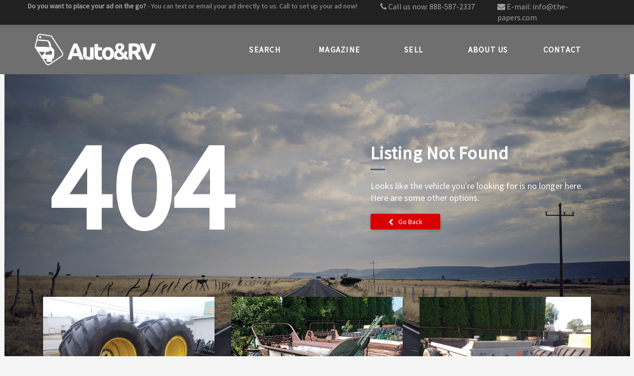

--- FILE ---
content_type: text/html; charset=utf-8
request_url: https://autorv.com/ad/2412-241200_CX-GATOR
body_size: 7375
content:
 <!DOCTYPE html> <html lang="en"> <head> <title>
	Ad
</title> <meta http-equiv="X-UA-Compatible" content="IE=edge,chrome=1" /> <meta charset="utf-8" /> <meta name="viewport" content="width=device-width, initial-scale=1.0, minimum-scale=1.0, maximum-scale=1.0, user-scalable=no"> <link href="https://autorv.com/ad/2412-241200_CX-GATOR" rel="canonical" /> <link href="/bundles/CSS_ChangeLocation?v=QzML-x2SYeuoHrTfvxTjzHGspjyPfazUB3RcJeUsxPA1" rel="stylesheet" type="text/css" /><link href="/bundles/CSS_ExpiredAd?v=Vp38KLs-zciULmAZMG19NB5lRUmERazSC_VO9KHvX9Q1" rel="stylesheet" type="text/css" /> <link href="https://fonts.googleapis.com/css?family=Source+Sans+Pro" rel="stylesheet"> <link href="https://maxcdn.bootstrapcdn.com/font-awesome/4.7.0/css/font-awesome.min.css" rel="stylesheet" type="text/css" /> <link href="/bundles/CSS_Home?v=QomPhu8tG64BorFdt8NDB3mfu7pvs2u8XNgGqCnx9cQ1" rel="stylesheet"/> <script>
        var rootUrl = '/';
    </script> <script type="text/javascript" src="https://www.googletagmanager.com/gtag/js?id=UA-536701-1"></script><script type="text/javascript">
<!-- Global site tag (gtag.js) - Google Analytics -->
 window.dataLayer = window.dataLayer || [];
 function gtag(){dataLayer.push(arguments);}
 gtag('js', new Date());
 gtag('config', 'UA-536701-1');
</script><script type="text/javascript">
var googletag = googletag || {};
googletag.cmd = googletag.cmd || [];
(function () {
    var gads = document.createElement('script');
    gads.async = true;
    gads.type = 'text/javascript';
    var useSSL = 'https:' == document.location.protocol;
    gads.src = (useSSL ? 'https:' : 'http:') +
        '//www.googletagservices.com/tag/js/gpt.js';
    var node = document.getElementsByTagName('script')[0];
    node.parentNode.insertBefore(gads, node);
})();

googletag.cmd.push(function () {
    /*
    googletag.defineSlot('/5293155/ARV-Footer', [728, 90], 'div-gpt-ad-1464184792922-0').addService(googletag.pubads());
    googletag.defineSlot('/5293155/ARV-Header', [728, 90], 'div-gpt-ad-1464184844428-0').addService(googletag.pubads());
    */
googletag.defineSlot('/5293155/ARV-Header', [[970, 90], [728, 90], [728, 270], [728, 180]], 'div-gpt-ad-1655226931531-0').addService(googletag.pubads());
googletag.defineSlot('/5293155/ARV-Footer', [[728, 90], [728, 270], [320, 50]], 'div-gpt-ad-1655227688426-0').addService(googletag.pubads());
  
    googletag.defineSlot('/5293155/ARV-Inline-1', [300, 250], 'div-gpt-ad-1464196488389-0').addService(googletag.pubads());
    googletag.defineSlot('/5293155/ARV-Inline-2', [300, 250], 'div-gpt-ad-1464196527279-0').addService(googletag.pubads());
    googletag.defineSlot('/5293155/ARV-Inline-3', [300, 250], 'div-gpt-ad-1464196590847-0').addService(googletag.pubads());

    googletag.pubads().enableSingleRequest();
    googletag.enableServices();
});
</script><meta name="Generator" content="Sitefinity 10.2.6634.0 PE" /><link href="/Telerik.Web.UI.WebResource.axd?d=PMrIT5dOWaVYIcpFWUE4nMx0ddbuwkr7DCGrfAaWiNMcpflQS1IjRgxgoJHuDJaeT4lDeD7UanU58bF8VyanftnbGSgpdz5uINtHNfwfS23zxsscLVYZ3iNJLCgIESx80&amp;t=638841058800000000&amp;compress=0&amp;_TSM_CombinedScripts_=%3b%3bTelerik.Sitefinity.Resources%2c+Version%3d10.2.6634.0%2c+Culture%3dneutral%2c+PublicKeyToken%3db28c218413bdf563%3aen%3a2eff8488-a45c-48d8-9743-b14e32e11355%3a7a90d6a" type="text/css" rel="stylesheet" /></head> <body><form method="post" action="./2412-241200_CX-GATOR" id="aspnetForm">
<div class="aspNetHidden">
<input type="hidden" name="ctl05_TSM" id="ctl05_TSM" value="" />
<input type="hidden" name="ctl06_TSSM" id="ctl06_TSSM" value="" />
<input type="hidden" name="__EVENTTARGET" id="__EVENTTARGET" value="" />
<input type="hidden" name="__EVENTARGUMENT" id="__EVENTARGUMENT" value="" />
<input type="hidden" name="__VIEWSTATE" id="__VIEWSTATE" value="ESqPD8C4hQKVBsA9hjs2ehn8DPRsSPF3uRsAd10paHUf28e5c5YPmPPQuw/+ceQ1g+Q6Pwrf/qMf85J5SG77Ayz4U1/UUmvPM0nE8V+UTfg=" />
</div>

<script type="text/javascript">
//<![CDATA[
var theForm = document.forms['aspnetForm'];
if (!theForm) {
    theForm = document.aspnetForm;
}
function __doPostBack(eventTarget, eventArgument) {
    if (!theForm.onsubmit || (theForm.onsubmit() != false)) {
        theForm.__EVENTTARGET.value = eventTarget;
        theForm.__EVENTARGUMENT.value = eventArgument;
        theForm.submit();
    }
}
//]]>
</script>


<script src="/WebResource.axd?d=pynGkmcFUV13He1Qd6_TZLULawfAN4yxw1DDSsyHyvPDmsFHXcrH9AWFsjvoyAs9_bLvX3v6HNL3Vo2nqtiU5A2&amp;t=638901526200000000" type="text/javascript"></script>


<script type="text/javascript">
//<![CDATA[
var __cultureInfo = {"name":"en","numberFormat":{"CurrencyDecimalDigits":2,"CurrencyDecimalSeparator":".","IsReadOnly":true,"CurrencyGroupSizes":[3],"NumberGroupSizes":[3],"PercentGroupSizes":[3],"CurrencyGroupSeparator":",","CurrencySymbol":"$","NaNSymbol":"NaN","CurrencyNegativePattern":0,"NumberNegativePattern":1,"PercentPositivePattern":1,"PercentNegativePattern":1,"NegativeInfinitySymbol":"-∞","NegativeSign":"-","NumberDecimalDigits":2,"NumberDecimalSeparator":".","NumberGroupSeparator":",","CurrencyPositivePattern":0,"PositiveInfinitySymbol":"∞","PositiveSign":"+","PercentDecimalDigits":2,"PercentDecimalSeparator":".","PercentGroupSeparator":",","PercentSymbol":"%","PerMilleSymbol":"‰","NativeDigits":["0","1","2","3","4","5","6","7","8","9"],"DigitSubstitution":1},"dateTimeFormat":{"AMDesignator":"AM","Calendar":{"MinSupportedDateTime":"\/Date(-62135596800000)\/","MaxSupportedDateTime":"\/Date(253402300799999)\/","AlgorithmType":1,"CalendarType":1,"Eras":[1],"TwoDigitYearMax":2049,"IsReadOnly":true},"DateSeparator":"/","FirstDayOfWeek":0,"CalendarWeekRule":0,"FullDateTimePattern":"dddd, MMMM d, yyyy h:mm:ss tt","LongDatePattern":"dddd, MMMM d, yyyy","LongTimePattern":"h:mm:ss tt","MonthDayPattern":"MMMM d","PMDesignator":"PM","RFC1123Pattern":"ddd, dd MMM yyyy HH\u0027:\u0027mm\u0027:\u0027ss \u0027GMT\u0027","ShortDatePattern":"M/d/yyyy","ShortTimePattern":"h:mm tt","SortableDateTimePattern":"yyyy\u0027-\u0027MM\u0027-\u0027dd\u0027T\u0027HH\u0027:\u0027mm\u0027:\u0027ss","TimeSeparator":":","UniversalSortableDateTimePattern":"yyyy\u0027-\u0027MM\u0027-\u0027dd HH\u0027:\u0027mm\u0027:\u0027ss\u0027Z\u0027","YearMonthPattern":"MMMM yyyy","AbbreviatedDayNames":["Sun","Mon","Tue","Wed","Thu","Fri","Sat"],"ShortestDayNames":["Su","Mo","Tu","We","Th","Fr","Sa"],"DayNames":["Sunday","Monday","Tuesday","Wednesday","Thursday","Friday","Saturday"],"AbbreviatedMonthNames":["Jan","Feb","Mar","Apr","May","Jun","Jul","Aug","Sep","Oct","Nov","Dec",""],"MonthNames":["January","February","March","April","May","June","July","August","September","October","November","December",""],"IsReadOnly":true,"NativeCalendarName":"Gregorian Calendar","AbbreviatedMonthGenitiveNames":["Jan","Feb","Mar","Apr","May","Jun","Jul","Aug","Sep","Oct","Nov","Dec",""],"MonthGenitiveNames":["January","February","March","April","May","June","July","August","September","October","November","December",""]},"eras":[1,"A.D.",null,0]};//]]>
</script>

<script src="/Telerik.Web.UI.WebResource.axd?_TSM_HiddenField_=ctl05_TSM&amp;compress=0&amp;_TSM_CombinedScripts_=%3b%3bSystem.Web.Extensions%2c+Version%3d4.0.0.0%2c+Culture%3dneutral%2c+PublicKeyToken%3d31bf3856ad364e35%3aen%3af8efdcae-fc88-4697-a128-23b7f470d078%3aea597d4b%3ab25378d2" type="text/javascript"></script>
<script src="/ScriptResource.axd?d=uBiLKmMIzkaavHlylMEgvoz00gmWPlCWbWKwxREUeB7WPU2lYEfzbHR-UW8oOeH4zbE_O1mB-qftJqgUQ4BIgTEZ2Gw-s9Mnf1Os7lRvGhcYCoZbvh0Mtiip4Q_0MwlOINmlGuw-yi_ido3riV8qk_XgtYFBYSjOa75T2Jy46NYj0owgzP8ofTgqGPNf3m5E0&amp;t=d1d8972" type="text/javascript"></script>
<script src="/Telerik.Web.UI.WebResource.axd?_TSM_HiddenField_=ctl05_TSM&amp;compress=0&amp;_TSM_CombinedScripts_=%3b%3bTelerik.Sitefinity.Resources%3aen%3a2eff8488-a45c-48d8-9743-b14e32e11355%3ab162b7a1%3ad4b35ef7" type="text/javascript"></script>
<div class="aspNetHidden">

	<input type="hidden" name="__VIEWSTATEGENERATOR" id="__VIEWSTATEGENERATOR" value="B13058D0" />
</div><script type="text/javascript">
//<![CDATA[
Sys.WebForms.PageRequestManager._initialize('ctl00$ctl05', 'aspnetForm', [], [], [], 90, 'ctl00');
//]]>
</script>
<input type="hidden" name="ctl00$ctl05" id="ctl05" />
<script type="text/javascript">
//<![CDATA[
Sys.Application.setServerId("ctl05", "ctl00$ctl05");
Sys.Application._enableHistoryInScriptManager();
//]]>
</script>
 <script src="/ScriptResource.axd?d=4bMApOb58R6igmkUEZ0eXt0TfSwZ-asVJS6IuKJeM1Y1B3anxCBv2y9IK3RSopzPPzkS-2o-Ni4d0PZcBRwpuiN-1cdDKWqOpHQIAvMxraKoprCPSv6Wjxrxkyu6B67PBozKCdatI4tfGhshB4wL13NMeNUbWrP93TKG2DxhTjb5D6pubidb-ucIfevfcobR0&amp;t=d1d8972" type="text/javascript"></script><script src="/ScriptResource.axd?d=EydukmxBmDstn7gSYzQESKuLiuU6TgtojDA6iZEUEOMy2jWE_5MvcXXnrJ3MOEdtXL-mPGE2RO9H9z97ysY5uvgJxPfwUt2o5jWRzWlEZlDF826aQ_m9etYVKQ6P964b_3PDuqzFuD2dVSxMHumgDycZs7qj7rhFfXPSqo85ic2GqpM_ocunZ0baiwQIZp7f0&amp;t=d1d8972" type="text/javascript"></script> <div id="header"> <div class="container"> <div class="row"> <div id="header-left" class="col-md-7"> 

<div >
    <div ><p style="text-align: center;"><strong>Do you want to place your ad on the go?</strong> - You can text or email your ad directly to us.&nbsp;Call to set up your ad now! </p></div>
</div>

 </div> <div id="header-right" class="col-sm-12 col-md-5 "> <div class="col-sm-6"> <p><em class="fa fa-phone"></em> Call us now: <a href="tel:18885872337">888-587-2337</a></p> </div> <div class="col-sm-6"> <p><em class="fa fa-envelope"></em> E-mail: <a href="/cdn-cgi/l/email-protection#5a33343c351a2e323f772a3b2a3f282974393537"><span class="__cf_email__" data-cfemail="95fcfbf3fad5e1fdf0b8e5f4e5f0e7e6bbf6faf8">[email&#160;protected]</span></a></p> </div> </div> </div> </div> </div> <div id="navigation"> <div class="container"> <div class="row"> <div id="logoHolder" class="col-xs-4"> <a href="/" class="logo-AutoRV"><img id="logo" src="/ResourcePackages/ThePapers/assets/dist/images/AutoRV_logo.png" alt="Auto &amp; RV Publications" /></a> </div> 




    <style>#mainnav li { width: 20%; }</style>


    <div>
        <nav id="mainnav" class="navbar" role="navigation">
            <div class="navbar-header">
                <button type="button" class="navbar-toggle collapsed" data-toggle="collapse" data-target="#mainNavMenu">
                    <span class="icon-bar"></span>
                    <span class="icon-bar"></span>
                    <span class="icon-bar"></span>
                </button>
            </div>
            <div id="mainNavMenu" class="collapse navbar-collapse col-xs-12 col-sm-8">
                <ul class="nav navbar-nav">
            <li class=""><a href="/search" target="_self">Search</a></li>
            <li class=""><a href="/magazine" target="_self">Magazine</a></li>
            <li class=""><a href="/sell" target="_self">Sell</a></li>
            <li class=""><a href="/about" target="_self">About Us</a></li>
            <li class=""><a href="/contact" target="_self">Contact</a></li>
                </ul>
            </div>
        </nav>
    </div>






 </div> </div> </div> <div id="middle"> 
<div id="Middle_C008_Col00" class="sf_colsIn container" data-sf-element="Container">





<script data-cfasync="false" src="/cdn-cgi/scripts/5c5dd728/cloudflare-static/email-decode.min.js"></script><script type="text/javascript">
    var viewModel = kendo.observable({
        ads: new kendo.data.ObservableArray([])
    });
    viewModel.set('ads', [{"AdName":"100-179840","AdText":"PRIMEX 68X50.00-32 TIRES\r\n20-ply, 10-bolt rim, 50% rubber, \r\nno cracks.\r\n$5,000 for pair\r\n#P-1-179840","Make":"PRIMEX","Model":"68X50.00-32 TIRES","AdYear":"","Price":5000.0000,"MilesHours":0.0,"IsHours":true,"VehicleIsNew":false,"DistanceInMiles":1.7976931348623157E+308,"MainImage":"100-179840.jpg","Link":"/ad/100-179840_PRIMEX-68X50.00-32-TIRES","MainPhotoUrl":"https://www.autoandrv.com/webimages/jpg/100-179840.jpg","ItemUsage":"","DisplayPrice":"$5,000","IsFeatured":false},{"AdName":"10-484680","AdText":"john deere spreader\r\n(1) new tire, ground drive.\r\n$2,350\r\n#f-10-484680","Make":"JOHN DEERE","Model":"SPREADER","AdYear":"","Price":2350.0000,"MilesHours":0.0,"IsHours":true,"VehicleIsNew":false,"DistanceInMiles":1.7976931348623157E+308,"MainImage":"10-484680.jpg","Link":"/ad/10-484680_JOHN-DEERE-SPREADER","MainPhotoUrl":"https://www.autoandrv.com/webimages/jpg/10-484680.jpg","ItemUsage":"","DisplayPrice":"$2,350","IsFeatured":false},{"AdName":"10-509220","AdText":"new idea 3618 spreader\r\nSingle beater, poly floor, T-bar chain, hyd. slop gate.\r\n$6,750\r\n#f-10-509220","Make":"NEW IDEA","Model":"3618 SPREADER","AdYear":"","Price":6750.0000,"MilesHours":0.0,"IsHours":true,"VehicleIsNew":false,"DistanceInMiles":1.7976931348623157E+308,"MainImage":"10-509220.jpg","Link":"/ad/10-509220_NEW-IDEA-3618-SPREADER","MainPhotoUrl":"https://www.autoandrv.com/webimages/jpg/10-509220.jpg","ItemUsage":"","DisplayPrice":"$6,750","IsFeatured":false}]);
    $(document).ready(function () {
        kendo.bind($('#ExpiredAd'), viewModel);
    });
</script>

<div id="ExpiredAd" class="has-related-ads">
    <div class="container">
            <div class="page-heading">
                <div class="col-xs-12 col-md-7">
                    <div class="giant">404</div>
                </div>
                <div class="col-xs-12 col-md-5">
                    <h1>Listing Not Found</h1>
                    <p>Looks like the vehicle you're looking for is no longer here. Here are some other options.</p>
                    <button type="button" onclick="window.history.back()" class="btn btn-back"><span class="fa fa-chevron-left"></span>Go Back</button>
                </div>
            </div>
            <div class="content-area">
                <div class="repeaterWrapper">
                    <div id="kendoGridRepeater" data-bind="source: ads" data-template="resultsGridItemTemplate" data-role="list-view" class="Grid"></div>
                </div>
            </div>
    </div>
</div>

<script id="resultsGridItemTemplate" type="text/x-kendo-template">
    <section class="ad-grid-item col-xs-12 col-md-4">
        <div class="ad-grid-item-wrapper">
            <a href="#= Link #">
                <div class="ad-photo-wrap">
                    <div class="photo" style="background-image: url(#= MainPhotoUrl #);" title="#= AdName #"></div>
                </div>
                <div class="ad-content-wrap">
                    <div class="ad-item-header">
                        <span class="price">#= DisplayPrice #</span>
                        <span class="distanceFromZip" data-bind="visible: DistanceInMiles < 100000">
                            
                            <span class="divider">|</span>
                            #= Math.round(DistanceInMiles) # mi. away
                        </span>
                    </div>
                    # if (IsFeatured) { #
                    <span class="featured" title="Featured Deal"><i class="fa fa-star"></i></span>
                    # } #
                    <h2 class="title">#= AdYear || '' # #= Make.toLowerCase() || ''# #= Model.toLowerCase() || ''#</h2>
                    <div class="description">
                        #: AdText.replace(/<br>/g, " ") #
                    </div>
                </div>
            </a>
        </div>
    </section>
</script>
</div>
 </div> <div id="abovefooter" class="hidden-print"> 

 </div> <div id="footer" class="hidden-print"> 
<div class="container">
    <div id="Footer_T67A54096016_Col00" class="sf_colsIn col-xs-12 col-sm-4" data-sf-element="Contact and Social">
<div >
    <div ><p>
<strong><span style="font-size: 20px;">Auto&amp;RV Publications</span></strong><br />
<span style="font-size: 16px;">
P.O. Box 188<br />
206 S. Main<br />
Milford, IN 46542</span></p>
<p><span style="font-size: 16px;">Phone: (888) 587-2337<br />
Fax: &nbsp;(800) 593-5976</span></p></div>
</div>
<div class="content">
    Follow us on: 
    <ul class="social-nav">
    <li>
        <a href="/social-navigation/facebook" class="social-link facebook" target="_blank" title="Facebook" ><span></span></a>
    </li>
    <li>
        <a href="/social-navigation/twitter" class="social-link twitter" target="_blank" title="Twitter" ><span></span></a>
    </li>
    <li>
        <a href="/social-navigation/instagram" class="social-link instagram" target="_blank" title="Instagram" ><span></span></a>
    </li>
    </ul>
</div>


    </div>
    <div id="Footer_T67A54096016_Col01" class="sf_colsIn hidden-xs col-sm-4" data-sf-element="Search by Category Col 1">
<div >
    <div ><div class="footer_categorysearchlinks"><p><a href="/search/results?Category=Automobiles">Automobiles for sale</a></p><p><a href="/search/results?Category=RVs">RVs for sale</a></p><p><a href="/search/results?Category=Motorcycles">Motorcycles, UTVs, &amp; ATVs for sale</a></p><p><a href="/search/results?Category=Watercraft">Watercraft for sale</a></p><p><a href="/search/results?Category=Snowmobiles">Snowmobiles for sale</a></p><p><a href="/search/results?Category=Farm%20And%20Lawn">Farm and Lawn Equipment for sale</a></p></div></div>
</div>
    </div>
    <div id="Footer_T67A54096016_Col02" class="sf_colsIn hidden-xs col-sm-4" data-sf-element="Search by Category Col 2">
<div >
    <div ><div class="footer_categorysearchlinks"><p><a href="/search/results?Category=Trailers%20And%20Tow%20Vehicles">Trailers and Tow Vehicles for sale</a></p><p><a href="/search/results?Category=Medium%20And%20Heavy%20Duty%20Trucks">Medium and Heavy Duty Trucks for sale</a></p><p><a href="/search/results?Category=Heavy%20Equipment">Heavy Equipment for sale</a></p><p><a href="/search/results?Category=Parts%20And%20Repairables">Parts and Repairables for sale</a></p><p><a href="/search/results?Category=Market%20Place">Marketplace Items for sale</a></p></div></div>
</div>
    </div>
</div>
<div class="footer-copyright">
    <div class="container">
        <div id="Footer_T67A54096016_Col03" class="sf_colsIn col-xs-6 col-sm-8" data-sf-element="Copyright">
<div >
    <div >Copyright 2018, The Papers Inc.</div>
</div>
        </div>
        <div id="Footer_T67A54096016_Col04" class="sf_colsIn col-xs-6 col-sm-4" data-sf-element="Links">


<div >
    <div ><a href="/terms-conditions" target="_blank">Terms &amp; Conditions</a>&nbsp;| <a href="/privacy-policy" target="_blank">Privacy Policy</a></div>
</div>
        </div>
    </div>
</div> </div>  <script src='/bundles/JS_Home?v=mAbTTUdD_w3msOcxhDBlqbH8BQVLn8AsjDKlmfCmmXc1' defer></script> 







<script src="https://cdn.popupsmart.com/bundle.js" data-id="607141" async defer></script> <script src='/bundles/JS_ChangeLocation?v=BcyBZE07cmqiUJY_ULLfrMHKj55ejXcfS4AMEWbuOZ01' defer></script> <div id="changeLocationModal" class="modal fade" role="dialog"> <div class="modal-dialog"> <!-- Modal content--> <div class="modal-content"> <div class="modal-header"> <button type="button" class="close" data-dismiss="modal">&times;</button> <h4 class="modal-title">Change your location</h4> </div> <div class="modal-body"> <p> <label for="currentDetectedLocation">
                        Current location:
                    </label> <span id="currentDetectedLocation"></span> </p> <p> <label for="changeLocationNewZip">
                        New Location:
                    </label> <input id="changeLocationNewZip" type="number" pattern="[0-9]*" inputmode="numeric" title="Zip" placeholder="Postal Code" class="no-spin" /> <button type="button" class="btn btn-default saveBtn" data-dismiss="modal">Save</button> </p> </div> </div> </div> </div> 

<script type="text/javascript">
//<![CDATA[
;(function() {
                        function loadHandler() {
                            var hf = $get('ctl06_TSSM');
                            if (!hf._RSSM_init) { hf._RSSM_init = true; hf.value = ''; }
                            hf.value += ';Telerik.Sitefinity.Resources, Version=10.2.6634.0, Culture=neutral, PublicKeyToken=b28c218413bdf563:en:2eff8488-a45c-48d8-9743-b14e32e11355:7a90d6a';
                            Sys.Application.remove_load(loadHandler);
                        };
                        Sys.Application.add_load(loadHandler);
                    })();//]]>
</script>
</form><script type="text/javascript">
(function(i,s,o,g,r,a,m){i['GoogleAnalyticsObject']=r;i[r]=i[r]||function(){
(i[r].q=i[r].q||[]).push(arguments)},i[r].l=1*new Date();a=s.createElement(o),
m=s.getElementsByTagName(o)[0];a.async=1;a.src=g;m.parentNode.insertBefore(a,m)
})(window,document,'script','//www.google-analytics.com/analytics.js','ga');

ga('create', 'UA-536701-1', 'auto');
ga('send', 'pageview');
</script><script defer src="https://static.cloudflareinsights.com/beacon.min.js/vcd15cbe7772f49c399c6a5babf22c1241717689176015" integrity="sha512-ZpsOmlRQV6y907TI0dKBHq9Md29nnaEIPlkf84rnaERnq6zvWvPUqr2ft8M1aS28oN72PdrCzSjY4U6VaAw1EQ==" data-cf-beacon='{"version":"2024.11.0","token":"925cf5124ceb4abbac5c15ccfe028795","r":1,"server_timing":{"name":{"cfCacheStatus":true,"cfEdge":true,"cfExtPri":true,"cfL4":true,"cfOrigin":true,"cfSpeedBrain":true},"location_startswith":null}}' crossorigin="anonymous"></script>
</body> </html>
